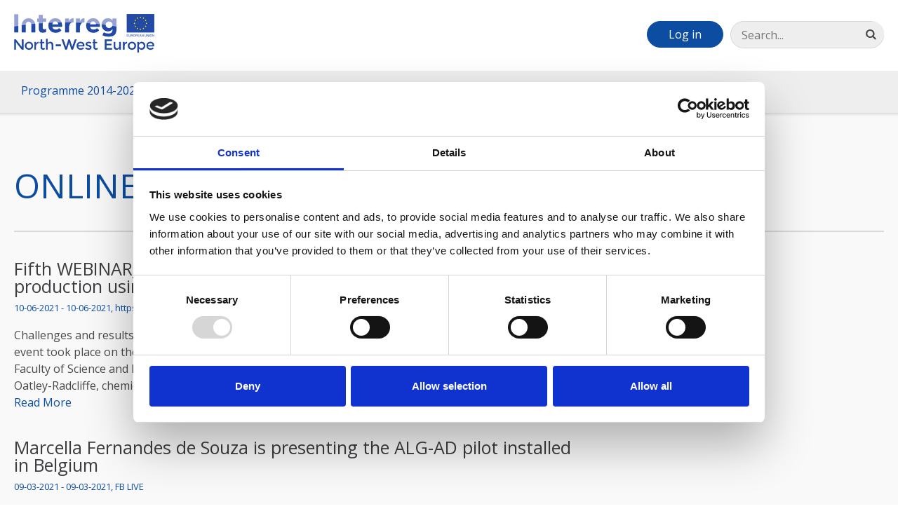

--- FILE ---
content_type: text/html; charset=utf-8
request_url: https://vb.nweurope.eu/projects/project-search/alg-ad-creating-value-from-waste-nutrients-by-integrating-algal-and-anaerobic-digestion-technology/online-events/
body_size: 20065
content:

<!doctype html>
<!--[if lt IE 7]>      <html class="no-js lt-ie9 lt-ie8 lt-ie7"> <![endif]-->
<!--[if IE 7]>         <html class="no-js lt-ie9 lt-ie8"> <![endif]-->
<!--[if IE 9]>         <html class="no-js ie-9"> <![endif]-->
<!--[if gt IE 8]><!-->
<html class="no-js" lang="en-GB">
<!--<![endif]-->
<head>
    <meta charset="utf-8">
    

<title>ONLINE EVENTS | Interreg NWE</title>
    
<meta property="og:title" content="ONLINE EVENTS" />
<meta property="og:type" content="website" />
<meta property="og:url" content="https://vb.nweurope.eu/projects/project-search/alg-ad-creating-value-from-waste-nutrients-by-integrating-algal-and-anaerobic-digestion-technology/online-events/" />

    



    <meta http-equiv="X-UA-Compatible" content="IE=edge">
    <meta name="viewport" content="width=device-width, initial-scale=1">
    <META HTTP-EQUIV="Expires" CONTENT="Tue, 01 Jan 1980 1:00:00 GMT">
    <META HTTP-EQUIV="Pragma" CONTENT="no-cache">
    <link rel="icon" type="image/x-icon" href="/favicon.ico" />
    

	<script id="Cookiebot" src="https://consent.cookiebot.com/uc.js" data-cbid="75a3e3ac-8dce-4a58-b9af-09d6a788f871" data-blockingmode="auto" type="text/javascript"></script>
	<link href="https://fonts.googleapis.com/css?family=Montserrat:400,700|Open+Sans:400,600,300,700" rel="stylesheet" type="text/css">
    <link rel="stylesheet" href="/assets/css/styles.css?v=8">
    <link href="//maxcdn.bootstrapcdn.com/font-awesome/4.1.0/css/font-awesome.min.css" rel="stylesheet">
    <script src="/assets/js/min/scripts.min.js?v=20"></script>
    
</head>
    <body>
        
<noscript>
    <iframe src="//www.googletagmanager.com/ns.html?id=GTM-M57W3QV4" height="0" width="0" style="display:none;visibility:hidden"></iframe>
</noscript>
<script>
    (function (w, d, s, l, i) {
        w[l] = w[l] || []; w[l].push({
            'gtm.start':
            new Date().getTime(), event: 'gtm.js'
        }); var f = d.getElementsByTagName(s)[0],
        j = d.createElement(s), dl = l != 'dataLayer' ? '&l=' + l : ''; j.async = true; j.src =
        '//www.googletagmanager.com/gtm.js?id=' + i + dl; f.parentNode.insertBefore(j, f);
    })(window, document, 'script', 'dataLayer', 'GTM-T7KL8G');
</script>
        <header>
            
                <div class="row-inner">
                    <a class="nav-toggle sb-toggle-left" href="#"><i class="fa fa-bars"></i></a>
                    <a class="logo" href="/"><img src="/assets/img/interreg-logo.png" alt="" /></a>
                    <div class="search-login__desktop"></div>
                </div>
                <nav>
                    

        
        

    <div class="search-login__mobile">
        <div class="search-container">
            <form action="/search/" method="get">
                <input class="search-container__input" type="search" id="search" name="q" placeholder="Search..." />
                <button class="search-container__button"><i class="fa fa-search"></i></button>
            </form>
        </div>
            <a class="button login-button" href="/login/">Log in</a>
                    </div>

        
        <ul>
                <li class="top-level has-mega-nav">
                            <a href="/programme-2014-2020/">Programme 2014-2020</a>
            <div class="drop-down">
                <ul class="nav__second-level">
                    <li class="mobile-only"><a href="/programme-2014-2020/">Programme 2014-2020</a></li>
                        <li>
                                    <a href="/programme-2014-2020/what-is-interreg-nwe/">What is Interreg NWE?</a>

                        </li>
                        <li>
                                    <a href="/programme-2014-2020/support-2014-2020/">Support  2014-2020</a>

                        </li>
                        <li>
                                    <a href="/programme-2014-2020/the-nwe-area/">The NWE area</a>

                        </li>
                        <li>
                                    <a href="/programme-2014-2020/the-organisation/">The organisation</a>

                        </li>
                        <li>
                                    <a href="/programme-2014-2020/nwe-making-an-impact/">NWE making an impact</a>

                        </li>
                    
                </ul>
            </div>

                </li>
                <li class="top-level has-mega-nav">
                            <a href="/projects/">Projects</a>
            <div class="drop-down">
                <ul class="nav__second-level">
                    <li class="mobile-only"><a href="/projects/">Projects</a></li>
                        <li>
                                    <a href="/projects/project-search/">Project search</a>

                        </li>
                        <li>
                                    <a href="/projects/list-of-operations/">List of operations</a>

                        </li>
                    
                </ul>
            </div>

                </li>
                <li class="top-level has-mega-nav">
                            <a href="/news-events/">News &amp; events</a>
            <div class="drop-down">
                <ul class="nav__second-level">
                    <li class="mobile-only"><a href="/news-events/">News &amp; events</a></li>
                        <li>
                                    <a href="/news-events/latest-news/">Latest news</a>

                        </li>
                        <li>
                                    <a href="/news-events/events/">Events</a>

                        </li>
                        <li>
                                    <a href="/news-events/interreg-30-years/">Interreg 30 years</a>

                        </li>
                        <li>
                                    <a href="/news-events/stories-of-cooperation-for-a-greener-europe/">Stories of cooperation for a greener Europe</a>

                        </li>
                    
                </ul>
            </div>

                </li>
                <li class="top-level">
                            <a href="/contact-us/">Contact us</a>

                </li>
                <li class="top-level">
                            <a href="/sign-up-for-updates/">Sign up for updates</a>

                </li>
        </ul>



                </nav>

        </header>

        <main class="">
            

<div class="row-inner">
    <h2 class="main-title">ONLINE EVENTS</h2>

    






    <hr class="divider">

    <div class="row listing-results">

		<article class="listing-article__item">

			<h3 class="listing-article__title">
				<a href="/projects/project-search/alg-ad-creating-value-from-waste-nutrients-by-integrating-algal-and-anaerobic-digestion-technology/online-events/fifth-webinar_challenges-and-results-after-2-years-of-microalgae-production-using-digestate-the-british-pilot-site/">
					Fifth WEBINAR_Challenges and results, after 2 years of microalgae production using digestate: the British pilot site.
				</a>
			</h3>

			<a class="listing-article__posted" href="/projects/project-search/alg-ad-creating-value-from-waste-nutrients-by-integrating-algal-and-anaerobic-digestion-technology/online-events/fifth-webinar_challenges-and-results-after-2-years-of-microalgae-production-using-digestate-the-british-pilot-site/">
				<time pubdate datetime="10-06-2021 - 10-06-2021">10-06-2021 - 10-06-2021</time>,  https://www.youtube.com/watch?v=ii6NU92NwwM
			</a>

			<p class="listing-article__copy">
				Challenges and results, after 2 years of microalgae production using digestate: the British pilot site.

This event took place on the 13 of May of 2021, with Dr Claudio Fuentes Gr&#252;newald, research officer in the Faculty of Science and Engineering, Department of Biosciences at Swansea University, and Prof Darren Oatley-Radcliffe, chemical, and bioprocess engineer. <br /><a href="/projects/project-search/alg-ad-creating-value-from-waste-nutrients-by-integrating-algal-and-anaerobic-digestion-technology/online-events/fifth-webinar_challenges-and-results-after-2-years-of-microalgae-production-using-digestate-the-british-pilot-site/" class="link">Read More</a>
			</p>

		</article>
		<article class="listing-article__item">

			<h3 class="listing-article__title">
				<a href="/projects/project-search/alg-ad-creating-value-from-waste-nutrients-by-integrating-algal-and-anaerobic-digestion-technology/online-events/marcella-fernandes-de-souza-is-presenting-the-alg-ad-pilot-installed-in-belgium/">
					Marcella Fernandes de Souza is presenting the ALG-AD pilot installed in Belgium
				</a>
			</h3>

			<a class="listing-article__posted" href="/projects/project-search/alg-ad-creating-value-from-waste-nutrients-by-integrating-algal-and-anaerobic-digestion-technology/online-events/marcella-fernandes-de-souza-is-presenting-the-alg-ad-pilot-installed-in-belgium/">
				<time pubdate datetime="09-03-2021 - 09-03-2021">09-03-2021 - 09-03-2021</time>,  FB LIVE
			</a>

			<p class="listing-article__copy">
				Marcella Fernandes de Souza is presenting the ALG-AD pilot installed at InnoLab in Belgium. <br /><a href="/projects/project-search/alg-ad-creating-value-from-waste-nutrients-by-integrating-algal-and-anaerobic-digestion-technology/online-events/marcella-fernandes-de-souza-is-presenting-the-alg-ad-pilot-installed-in-belgium/" class="link">Read More</a>
			</p>

		</article>
		<article class="listing-article__item">

			<h3 class="listing-article__title">
				<a href="/projects/project-search/alg-ad-creating-value-from-waste-nutrients-by-integrating-algal-and-anaerobic-digestion-technology/online-events/online-conference-anaerobic-digestion-and-microalgae-state-of-play-and-projects-where-are-we-organised-by-agri-startup-summit/">
					Online conference - &quot;Anaerobic digestion and microalgae - State of play and projects: where are we?&quot; organised by  Agri Startup summit
				</a>
			</h3>

			<a class="listing-article__posted" href="/projects/project-search/alg-ad-creating-value-from-waste-nutrients-by-integrating-algal-and-anaerobic-digestion-technology/online-events/online-conference-anaerobic-digestion-and-microalgae-state-of-play-and-projects-where-are-we-organised-by-agri-startup-summit/">
				<time pubdate datetime="16-02-2021 - 16-02-2021">16-02-2021 - 16-02-2021</time>,   Agri Startup summit
			</a>

			<p class="listing-article__copy">
				Online conference was organised by Agri Startup summit- &quot;Anaerobic digestion and microalgae - State of play and projects: where are we?&quot;  

the ALG-AD project, was presented Denis De La Broise, CNRS, France. <br /><a href="/projects/project-search/alg-ad-creating-value-from-waste-nutrients-by-integrating-algal-and-anaerobic-digestion-technology/online-events/online-conference-anaerobic-digestion-and-microalgae-state-of-play-and-projects-where-are-we-organised-by-agri-startup-summit/" class="link">Read More</a>
			</p>

		</article>
		<article class="listing-article__item">

			<h3 class="listing-article__title">
				<a href="/projects/project-search/alg-ad-creating-value-from-waste-nutrients-by-integrating-algal-and-anaerobic-digestion-technology/online-events/discussion-about-the-langage-ad-pilot-results-with-dr-claudio-fuentes-grunewald/">
					Discussion about the Langage AD pilot results with Dr Claudio Fuentes Grunewald
				</a>
			</h3>

			<a class="listing-article__posted" href="/projects/project-search/alg-ad-creating-value-from-waste-nutrients-by-integrating-algal-and-anaerobic-digestion-technology/online-events/discussion-about-the-langage-ad-pilot-results-with-dr-claudio-fuentes-grunewald/">
				<time pubdate datetime="12-02-2021 - 12-02-2021">12-02-2021 - 12-02-2021</time>,  FB live 
			</a>

			<p class="listing-article__copy">
				Discussion about the Langage AD pilot results with Dr Claudio Fuentes Grunewald on the ALG-AD FB channel <br /><a href="/projects/project-search/alg-ad-creating-value-from-waste-nutrients-by-integrating-algal-and-anaerobic-digestion-technology/online-events/discussion-about-the-langage-ad-pilot-results-with-dr-claudio-fuentes-grunewald/" class="link">Read More</a>
			</p>

		</article>
		<article class="listing-article__item">

			<h3 class="listing-article__title">
				<a href="/projects/project-search/alg-ad-creating-value-from-waste-nutrients-by-integrating-algal-and-anaerobic-digestion-technology/online-events/presentation-of-the-algal-pilot-installation-and-operation-at-cooperl-france-by-luc-chauchat/">
					Presentation of the algal pilot installation and operation at Cooperl, France by Luc Chauchat
				</a>
			</h3>

			<a class="listing-article__posted" href="/projects/project-search/alg-ad-creating-value-from-waste-nutrients-by-integrating-algal-and-anaerobic-digestion-technology/online-events/presentation-of-the-algal-pilot-installation-and-operation-at-cooperl-france-by-luc-chauchat/">
				<time pubdate datetime="04-02-2021 - 04-02-2021">04-02-2021 - 04-02-2021</time>,  FB live  
			</a>

			<p class="listing-article__copy">
				The series on the online discussion was made last year with the partners of the ALG-AD project on our FB channel.
This time we are discussing with Luc Chauchat about the algal cultivation pilot located at the Cooperl industry, Brittany, France. <br /><a href="/projects/project-search/alg-ad-creating-value-from-waste-nutrients-by-integrating-algal-and-anaerobic-digestion-technology/online-events/presentation-of-the-algal-pilot-installation-and-operation-at-cooperl-france-by-luc-chauchat/" class="link">Read More</a>
			</p>

		</article>
		<article class="listing-article__item">

			<h3 class="listing-article__title">
				<a href="/projects/project-search/alg-ad-creating-value-from-waste-nutrients-by-integrating-algal-and-anaerobic-digestion-technology/online-events/second-webinar-_the-microalgae-for-the-treatment-of-wastewater-and-digestate/">
					Second webinar _The microalgae for the treatment of wastewater and digestate
				</a>
			</h3>

			<a class="listing-article__posted" href="/projects/project-search/alg-ad-creating-value-from-waste-nutrients-by-integrating-algal-and-anaerobic-digestion-technology/online-events/second-webinar-_the-microalgae-for-the-treatment-of-wastewater-and-digestate/">
				<time pubdate datetime="28-01-2021 - 28-01-2021">28-01-2021 - 28-01-2021</time>,  ONLINE
			</a>

			<p class="listing-article__copy">
				The second ALG-AD event was held on 28th January, and colleagues and interested stakeholders again connected to hear two speakers share their knowledge relating to digestate processing, algal cultivation and the potential commercial markets for microalgae.
Fleuriane Fernandes from Swansea University, shared a detailed and comprehensive presentation about the work of the ALG-AD project, followed by Lucie van Haver, who shared an overview of the work of Algosolis, a specialist microalgae R &amp; D organisation based in St. Nazaire, France. 
Attendees at the event raised several questions, and the team always welcome these discussions with interested people working in the sector! The ALG-AD project will soon release best practice guidelines, and our publications can also be accessed through links on our website. We will also be releasing Decision Support Tools and economic assessments to help interested stakeholders explore the viability of microalgae production using digestate. <br /><a href="/projects/project-search/alg-ad-creating-value-from-waste-nutrients-by-integrating-algal-and-anaerobic-digestion-technology/online-events/second-webinar-_the-microalgae-for-the-treatment-of-wastewater-and-digestate/" class="link">Read More</a>
			</p>

		</article>
		<article class="listing-article__item">

			<h3 class="listing-article__title">
				<a href="/projects/project-search/alg-ad-creating-value-from-waste-nutrients-by-integrating-algal-and-anaerobic-digestion-technology/online-events/2021-webinar-series-organised-by-the-alg-ad-project/">
					2021 Webinar series organised by the ALG-AD project
				</a>
			</h3>

			<a class="listing-article__posted" href="/projects/project-search/alg-ad-creating-value-from-waste-nutrients-by-integrating-algal-and-anaerobic-digestion-technology/online-events/2021-webinar-series-organised-by-the-alg-ad-project/">
				<time pubdate datetime="14-01-2021 - 14-01-2021">14-01-2021 - 14-01-2021</time>,  Online webinar
			</a>

			<p class="listing-article__copy">
				The series of webinars is organised within the ALG-AD project by AC3A.
The first webinar was focused on the ALG-AD overview by Dr Alla Silkina and Florian MONLAU, responsible for the R&amp;D at The APESA. <br /><a href="/projects/project-search/alg-ad-creating-value-from-waste-nutrients-by-integrating-algal-and-anaerobic-digestion-technology/online-events/2021-webinar-series-organised-by-the-alg-ad-project/" class="link">Read More</a>
			</p>

		</article>
		<article class="listing-article__item">

			<h3 class="listing-article__title">
				<a href="/projects/project-search/alg-ad-creating-value-from-waste-nutrients-by-integrating-algal-and-anaerobic-digestion-technology/online-events/langage-open-day-online-event/">
					LANGAGE OPEN DAY ONLINE event
				</a>
			</h3>

			<a class="listing-article__posted" href="/projects/project-search/alg-ad-creating-value-from-waste-nutrients-by-integrating-algal-and-anaerobic-digestion-technology/online-events/langage-open-day-online-event/">
				<time pubdate datetime="29-06-2020 - 29-06-2020">29-06-2020 - 29-06-2020</time>,  ONLINE
			</a>

			<p class="listing-article__copy">
				At 29th June 2020, Langage AD Virtual Open Day was our first online event organised by Swansea University team.
the programme was composed of presentations, demonstration videos and Q&amp;A sessions and break out group discussions. <br /><a href="/projects/project-search/alg-ad-creating-value-from-waste-nutrients-by-integrating-algal-and-anaerobic-digestion-technology/online-events/langage-open-day-online-event/" class="link">Read More</a>
			</p>

		</article>

</div>

    <hr class="divider">

    





</div>
        </main>
        <footer>
            
<ul class="footer-basic__nav">
        <li class="footer-basic__nav-item">
            <a class="footer-basic__nav-link" href="/programme-2014-2020/the-organisation/">The organisation</a>
        </li>
        <li class="footer-basic__nav-item">
            <a class="footer-basic__nav-link" href="/contact-us/">Contact us</a>
        </li>
        <li class="footer-basic__nav-item">
            <a class="footer-basic__nav-link" href="/cookie-privacy/">Cookie Privacy</a>
        </li>
        <li class="footer-basic__nav-item">
            <a class="footer-basic__nav-link" href="/sitemap/">Sitemap</a>
        </li>
</ul>

            

<p>NWE Secretariat &quot;Les Arcuriales&quot;, 6th Floor, 45, rue de Tournai, Entr&#233;e D, F-59000 Lille, FRANCE</p>
<p class="contact-details">
        <span>Tel: <a href="tel:+33 (0)3 20 78 55 00">+33 (0)3 20 78 55 00</a> | </span>
            <span>Fax: +33 (0)3 20 55 65 95 | </span>
            <span>Email: <a href="mailto:nwe@nweurope.eu">nwe@nweurope.eu</a></span>
</p>



    <ul class="social-links">
        <li>
            <a href="https://www.linkedin.com/company/470637?trk=tyah&amp;trkInfo=clickedVertical%3Acompany%2CclickedEntityId%3A470637%2Cidx%3A2-1-4%2CtarId%3A1447432099155%2Ctas%3Anwe%20interreg" target="_blank">
                <div class="icon-circle">
                    <i class="fa fa-linkedin"></i>
                </div>
            </a>
        </li>
        <li>
            <a href="https://www.youtube.com/user/INTERREGNWE?reload=9" target="_blank">
                <div class="icon-circle">
                    <i class="fa fa-youtube-play"></i>
                </div>
            </a>
        </li>
        <li>
            <a href="http://twitter.com/INTERREG_NWE" target="_blank">
                <div class="icon-circle">
                    <i class="fa fa-twitter"></i>
                </div>
            </a>
        </li>
    </ul>

        </footer>
    </body>
    </html>


--- FILE ---
content_type: application/x-javascript
request_url: https://consentcdn.cookiebot.com/consentconfig/75a3e3ac-8dce-4a58-b9af-09d6a788f871/vb.nweurope.eu/configuration.js
body_size: 1388
content:
CookieConsent.configuration.tags.push({id:191239704,type:"script",tagID:"",innerHash:"",outerHash:"",tagHash:"1917559781934",url:"https://consent.cookiebot.com/uc.js",resolvedUrl:"https://consent.cookiebot.com/uc.js",cat:[1]});CookieConsent.configuration.tags.push({id:191239705,type:"script",tagID:"",innerHash:"",outerHash:"",tagHash:"15375201025263",url:"https://maps.googleapis.com/maps/api/js?key=AIzaSyABGm7ugEPWKlBfKdgrsByS9F_2kd36Y8E&v=3&sensor=false&callback=InterregMap.init&language=en&region=GB",resolvedUrl:"https://maps.googleapis.com/maps/api/js?key=AIzaSyABGm7ugEPWKlBfKdgrsByS9F_2kd36Y8E&v=3&sensor=false&callback=InterregMap.init&language=en&region=GB",cat:[2]});CookieConsent.configuration.tags.push({id:191239707,type:"iframe",tagID:"",innerHash:"",outerHash:"",tagHash:"16425358449013",url:"https://w.soundcloud.com/player/?url=https%3A//api.soundcloud.com/tracks/359825630&color=%23ff5500&auto_play=false&hide_related=false&show_comments=true&show_user=true&show_reposts=false&show_teaser=true",resolvedUrl:"https://w.soundcloud.com/player/?url=https%3A//api.soundcloud.com/tracks/359825630&color=%23ff5500&auto_play=false&hide_related=false&show_comments=true&show_user=true&show_reposts=false&show_teaser=true",cat:[1,3]});CookieConsent.configuration.tags.push({id:191239708,type:"script",tagID:"",innerHash:"",outerHash:"",tagHash:"15053422169660",url:"",resolvedUrl:"",cat:[4]});CookieConsent.configuration.tags.push({id:191239709,type:"iframe",tagID:"",innerHash:"",outerHash:"",tagHash:"783994666187",url:"https://www.linkedin.com/embed/feed/update/urn:li:share:6675765745130983424",resolvedUrl:"https://www.linkedin.com/embed/feed/update/urn:li:share:6675765745130983424",cat:[1,2,4,5]});CookieConsent.configuration.tags.push({id:191239710,type:"script",tagID:"",innerHash:"",outerHash:"",tagHash:"3933143372165",url:"https://vb.nweurope.eu/assets/js/min/scripts.min.js?v=20",resolvedUrl:"https://vb.nweurope.eu/assets/js/min/scripts.min.js?v=20",cat:[1]});CookieConsent.configuration.tags.push({id:191239713,type:"iframe",tagID:"",innerHash:"",outerHash:"",tagHash:"13365483504858",url:"https://www.youtube-nocookie.com/embed/qxZwOpvAesw",resolvedUrl:"https://www.youtube-nocookie.com/embed/qxZwOpvAesw",cat:[4]});CookieConsent.configuration.tags.push({id:191239714,type:"iframe",tagID:"",innerHash:"",outerHash:"",tagHash:"13861158901130",url:"https://www.youtube.com/embed/Ke2LTaPbp8Y",resolvedUrl:"https://www.youtube.com/embed/Ke2LTaPbp8Y",cat:[4]});CookieConsent.configuration.tags.push({id:191239716,type:"iframe",tagID:"",innerHash:"",outerHash:"",tagHash:"13599420236202",url:"https://twitframe.com/show?url=https://twitter.com/Di_Plast_NWE/status/1593240274238853127",resolvedUrl:"https://twitframe.com/show?url=https://twitter.com/Di_Plast_NWE/status/1593240274238853127",cat:[1,3,5]});CookieConsent.configuration.tags.push({id:191239717,type:"iframe",tagID:"",innerHash:"",outerHash:"",tagHash:"7241577883021",url:"https://sway.office.com/s/98EzqjYcEtpvFhMN/embed",resolvedUrl:"https://sway.office.com/s/98EzqjYcEtpvFhMN/embed",cat:[1,5]});CookieConsent.configuration.tags.push({id:191239718,type:"iframe",tagID:"",innerHash:"",outerHash:"",tagHash:"10391755082276",url:"https://www.youtube.com/embed/r8DVUIPiTAM",resolvedUrl:"https://www.youtube.com/embed/r8DVUIPiTAM",cat:[4]});CookieConsent.configuration.tags.push({id:191239719,type:"iframe",tagID:"",innerHash:"",outerHash:"",tagHash:"16276982943691",url:"https://app.mailjet.com/widget/iframe/TLZ/iLD",resolvedUrl:"https://app.mailjet.com/widget/iframe/TLZ/iLD",cat:[1]});CookieConsent.configuration.tags.push({id:191239720,type:"iframe",tagID:"",innerHash:"",outerHash:"",tagHash:"13310055780856",url:"https://e.issuu.com/embed.html?d=mea_brochure_2022&u=navingo",resolvedUrl:"https://e.issuu.com/embed.html?d=mea_brochure_2022&u=navingo",cat:[4,5]});CookieConsent.configuration.tags.push({id:191239723,type:"iframe",tagID:"",innerHash:"",outerHash:"",tagHash:"318149111196",url:"https://v.calameo.com/?bkcode=005864617a05ed1a36798&AuthID=mA8ocWHmtJi2",resolvedUrl:"https://v.calameo.com/?bkcode=005864617a05ed1a36798&AuthID=mA8ocWHmtJi2",cat:[1,2,3,4]});CookieConsent.configuration.tags.push({id:191239725,type:"iframe",tagID:"",innerHash:"",outerHash:"",tagHash:"6545532661223",url:"https://www.youtube.com/embed/BUy6dhdNX2Y",resolvedUrl:"https://www.youtube.com/embed/BUy6dhdNX2Y",cat:[4]});CookieConsent.configuration.tags.push({id:191239729,type:"iframe",tagID:"",innerHash:"",outerHash:"",tagHash:"16591636653718",url:"https://drive.google.com/file/d/1wMG7WoTdgXXDLbdVMXgo1QIGrPEcmhkf/preview",resolvedUrl:"https://drive.google.com/file/d/1wMG7WoTdgXXDLbdVMXgo1QIGrPEcmhkf/preview",cat:[4]});CookieConsent.configuration.tags.push({id:191239734,type:"iframe",tagID:"",innerHash:"",outerHash:"",tagHash:"12206908577203",url:"https://open.spotify.com/embed/episode/188PrWWyFe9lrIRJbnPyHq",resolvedUrl:"https://open.spotify.com/embed/episode/188PrWWyFe9lrIRJbnPyHq",cat:[3,5]});CookieConsent.configuration.tags.push({id:191239736,type:"iframe",tagID:"",innerHash:"",outerHash:"",tagHash:"14885442177725",url:"https://www.youtube.com/embed/Y17HqUsaoj8",resolvedUrl:"https://www.youtube.com/embed/Y17HqUsaoj8",cat:[4]});CookieConsent.configuration.tags.push({id:191239743,type:"iframe",tagID:"",innerHash:"",outerHash:"",tagHash:"13380531497609",url:"https://www.youtube.com/embed/x167SGxy7Z8",resolvedUrl:"https://www.youtube.com/embed/x167SGxy7Z8",cat:[4]});CookieConsent.configuration.tags.push({id:191239750,type:"script",tagID:"",innerHash:"",outerHash:"",tagHash:"13569471095351",url:"https://platform.twitter.com/widgets.js",resolvedUrl:"https://platform.twitter.com/widgets.js",cat:[1]});CookieConsent.configuration.tags.push({id:191239752,type:"script",tagID:"",innerHash:"",outerHash:"",tagHash:"16164422007256",url:"https://www.google.com/recaptcha/api.js",resolvedUrl:"https://www.google.com/recaptcha/api.js",cat:[1]});CookieConsent.configuration.tags.push({id:191239768,type:"iframe",tagID:"",innerHash:"",outerHash:"",tagHash:"4322913102071",url:"https://uploads.knightlab.com/storymapjs/15bf7692375f1ccf4d0290d5648cb9f6/test-i/draft.html",resolvedUrl:"https://uploads.knightlab.com/storymapjs/15bf7692375f1ccf4d0290d5648cb9f6/test-i/draft.html",cat:[1,4]});CookieConsent.configuration.tags.push({id:191239775,type:"iframe",tagID:"",innerHash:"",outerHash:"",tagHash:"2800418905737",url:"https://player.vimeo.com/video/879951030?badge=0&autopause=0&quality_selector=1&player_id=0&app_id=58479",resolvedUrl:"https://player.vimeo.com/video/879951030?badge=0&autopause=0&quality_selector=1&player_id=0&app_id=58479",cat:[3]});CookieConsent.configuration.tags.push({id:191239777,type:"iframe",tagID:"",innerHash:"",outerHash:"",tagHash:"1919900628276",url:"https://embed.deburen.tv/tvoost/BLkp-92LTf4C/",resolvedUrl:"https://embed.deburen.tv/tvoost/BLkp-92LTf4C/",cat:[1,3,4]});CookieConsent.configuration.tags.push({id:191239798,type:"iframe",tagID:"",innerHash:"",outerHash:"",tagHash:"10890216353366",url:"https://drive.google.com/file/d/1SI5PuvW-vtnwv0_V_nQYQCRLBDWdbAYF/preview",resolvedUrl:"https://drive.google.com/file/d/1SI5PuvW-vtnwv0_V_nQYQCRLBDWdbAYF/preview",cat:[4]});